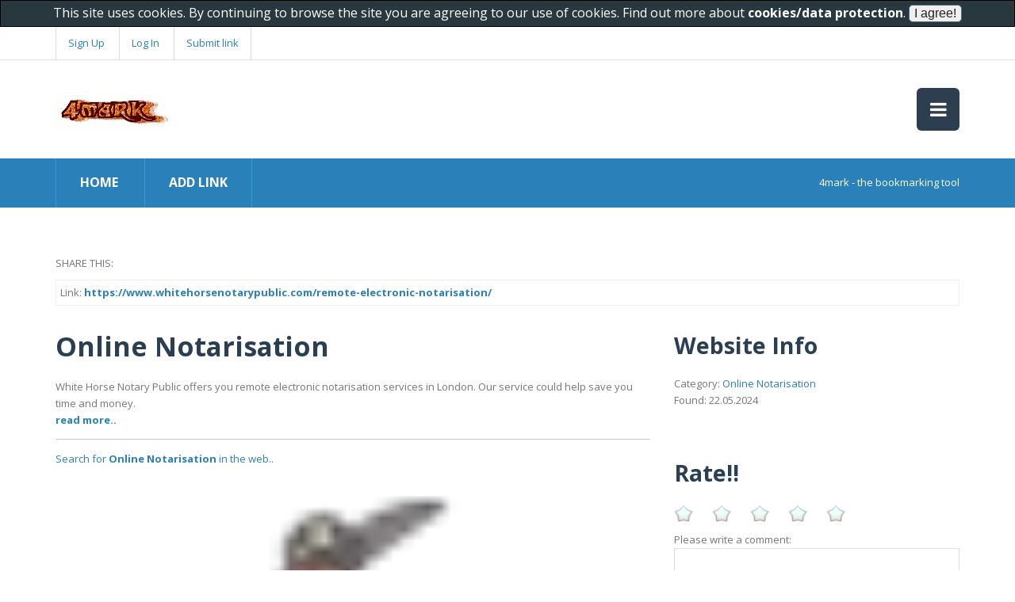

--- FILE ---
content_type: text/html; charset=utf-8
request_url: http://www.4mark.net/story/12232516/online-notarisation
body_size: 7284
content:


<!DOCTYPE html>
<!--[if lt IE 7]><html class="no-js lt-ie9 lt-ie8 lt-ie7"> <![endif]-->
<!--[if IE 7]><html class="no-js lt-ie9 lt-ie8"> <![endif]-->
<!--[if IE 8]><html class="no-js lt-ie9"> <![endif]-->
<!--[if gt IE 8]><!--> <html class="no-js"> <!--<![endif]-->
<head>
    <meta charset="utf-8">
    <meta name="viewport" content="width=device-width">

    <title>Online Notarisation | Online Notarisation</title>
    <meta name="keywords" content="online notarisation, social bookmarking, bookmark maker, create bookmarks, my bookmarks, personalised bookmarks, online bookmark manager, bookmarker, bookmarking sites, add bookmark, social bookmarking site, social bookmarking site list, mobile bookmarks"/>
    <meta name="description" content="White Horse Notary Public offers you remote electronic notarisation services in London. Our service could help save you time and money. | Information and comments for Online Notarisation on 4mark.net"/>
    <link rel="shortcut icon" href="/favicon.ico" type="image/x-icon" />

    <meta property="og:type" content="website"/>
    <meta property="og:site_name" content="4mark.net"/>
    <meta property="og:title" content="Online Notarisation | Online Notarisation"/>
    <meta property="og:image" content="https://www.mk-notarypublic.com/wp-content/uploads/2016/11/icon-xb1.png"/>
    <meta property="og:description" content="Information and comments for Online Notarisation on 4mark.net"/>	
    <meta property="og:url" content="http://www.4mark.net/story/12232516/online-notarisation"/>


    <link href="http://fonts.googleapis.com/css?family=Open+Sans:400,300,600,700,800" rel="stylesheet">

    <link rel="stylesheet" href="/css/bootstrap.css">
    <link rel="stylesheet" href="/css/normalize.min.css">
    <link rel="stylesheet" href="/css/font-awesome.min.css">
    <link rel="stylesheet" href="/css/animate.css">
    <link rel="stylesheet" href="/css/templatemo-misc.css">
    <link rel="stylesheet" href="/css/templatemo-style.css">

    <script src="/js/vendor/modernizr-2.6.2.min.js"></script>
    <script src="http://code.jquery.com/jquery-1.9.1.js"></script>
    <script src="http://code.jquery.com/ui/1.10.3/jquery-ui.js"></script>

    <link rel="stylesheet" href="/css/star-rating.css">
    <script src="/js/custom.js"></script> 	

    <script type="text/javascript">

	$( document ).ready(function() {

		//getFacebookPages("Online Notarisation","[base64]");
		
	});

    </script>

</head>
<body>

    <!--[if lt IE 7]>
    <p class="chromeframe">You are using an <strong>outdated</strong> browser. Please <a href="http://browsehappy.com/">upgrade your browser</a> or <a href="http://www.google.com/chromeframe/?redirect=true">activate Google Chrome Frame</a> to improve your experience.</p>
    <![endif]-->

        <script type="text/javascript">var switchTo5x=true;</script>
    <script type="text/javascript" src="http://w.sharethis.com/button/buttons.js"></script>
    <script type="text/javascript">stLight.options({publisher: "a0b77922-91c2-48a2-9e56-195a26ce8cfa", doNotHash: false, doNotCopy: false, hashAddressBar: false});</script>
    <style>

	.st_plusone_buttons iframe, .st_fblike_buttons iframe, .addthis_toolbox iframe, .socialize-in-content iframe  {
		padding:0px !important;
		background: none;
		border: none;
		box-shadow: none;
	}

	.stButton .stFb, .stButton .stTwbutton, .stButton .stMainServices, .stButton .stButton_gradient {
		height:auto !important;

	}


    </style>

    <header class="site-header">
        <div class="top-header">
            <div class="container">
                <div class="row">
                    <div class="col-md-6 col-sm-6">
                        <div class="top-header-left">
			
                            <a href="/register.aspx">Sign Up</a>
                            <a href="/login.aspx">Log In</a>
			
			<a href="/addlink.aspx">Submit link</a>
                        </div> <!-- /.top-header-left -->
                    </div> <!-- /.col-md-6 -->
                    <div class="col-md-6 col-sm-6">
                        <div class="social-icons">
                            <ul>
                                <li><span class='st_sharethis_large' displayText='ShareThis'></span></li>
                                <li><span class='st_googleplus_large' displayText='Google +'></span></li>
                                <li><span class='st_facebook_large' displayText='Facebook'></span></li>
                                <li><span class='st_twitter_large' displayText='Tweet'></span></li>
                                <li><span class='st_pinterest_large' displayText='Pinterest'></span></li>
                            </ul>
                            <div class="clearfix"></div>
                        </div> <!-- /.social-icons -->
                    </div> <!-- /.col-md-6 -->
                </div> <!-- /.row -->
            </div> <!-- /.container -->
        </div> <!-- /.top-header -->
        <div class="main-header">
            <div class="container">
                <div class="row">
                    <div class="col-md-4 col-sm-6 col-xs-8">
                        <div class="logo">
                            <h1><a href="/"><img src="/images/logo.gif" style="height:48px;"/></a></h1>
                        </div> <!-- /.logo -->
                    </div> <!-- /.col-md-4 -->
                    <div class="col-md-8 col-sm-6 col-xs-4">
                        <div class="main-menu">
                            <a href="#" class="toggle-menu">
                                <i class="fa fa-bars"></i>
                            </a>
                            <ul class="menu">
                                <li><a href="/">Home</a></li>
				<li><a href="/register.aspx">Become a member</a></li>
                            </ul>
                        </div> <!-- /.main-menu -->
                    </div> <!-- /.col-md-8 -->
                </div> <!-- /.row -->
            </div> <!-- /.container -->
        </div> <!-- /.main-header -->
        <div class="main-nav">
            <div class="container">
                <div class="row">
                    <div class="col-md-6 col-sm-7">
                        <div class="list-menu">
                            <ul>
                                <li><a href="/">HOME</a></li>
				<li><a href="/addlink.aspx">Add link</a></li>
                            </ul>
                        </div> <!-- /.list-menu -->
                    </div> <!-- /.col-md-6 -->
                    <div class="col-md-6 col-sm-5">
                        <div class="notification">
                            <span>4mark - the bookmarking tool</span>
                        </div>
                    </div> <!-- /.col-md-6 -->
                </div> <!-- /.row -->
            </div> <!-- /.container -->
        </div> <!-- /.main-nav -->
    </header> <!-- /.site-header -->
     

    <div class="content-section"  style="background-color:#ffffff;">
        <div class="container" style="background-color:#ffffff;">
	
		

	    <span>SHARE THIS:</span>
	    <span class='st_sharethis_hcount' displayText='ShareThis'></span>
	    <span class='st_facebook_hcount' displayText='Facebook'></span>
	    <span class='st_googleplus_hcount' displayText='Google +'></span>
	    <span class='st_twitter_hcount' displayText='Tweet'></span>
	    <span class='st_pinterest_hcount' displayText='Pinterest'></span>

	    <div style="clear:both; height:10px;"></div>		

	    <div style="border-style:solid; border-width:1px; border-color:#eeeeee; overflow:hidden;">
		<div style="margin:5px;">
		    Link: <b><a href="https://www.whitehorsenotarypublic.com/remote-electronic-notarisation/">https://www.whitehorsenotarypublic.com/remote-electronic-notarisation/</a></b>
		</div>
	    </div>	
	    
	    <div style="clear:both; height:10px;"></div>	
            <div class="row">
                <div class="col-md-8">
                    <div class="product-information">
                        <h1>Online Notarisation</h1>
                        <p>
				White Horse Notary Public offers you remote electronic notarisation services in London. Our service could help save you time and money.
				<br/>
				<a href="https://www.whitehorsenotarypublic.com/remote-electronic-notarisation/"><b>read more..</b></a>
				<hr/>
				<a rel="nofollow" href="/search/online-notarisation">Search for <strong>Online Notarisation</strong> in the web..</a>
			</p>

                    </div> <!-- /.product-information -->

		    <div>


		    </div>
                    <div class="product-image">
			
	                        <a title="Click to view!" href="https://www.whitehorsenotarypublic.com/remote-electronic-notarisation/" onmouseover="$('#image').animate({opacity: '0.4'}, 'slow');" onmouseout="$('#image').animate({opacity: '1.0'}, 'slow');"><img id="image" src="https://www.mk-notarypublic.com/wp-content/uploads/2016/11/icon-xb1.png" alt="Online Notarisation" onerror="this.src='/images/link.png';"/></a>
			
                    </div> <!-- /.product-image -->

		    <div id="disqus_thread"></div>
		    <script type="text/javascript">
			    /* * * CONFIGURATION VARIABLES * * */
			    var disqus_shortname = '4mark';
			    
			    /* * * DON'T EDIT BELOW THIS LINE * * */
			    (function() {
			        var dsq = document.createElement('script'); dsq.type = 'text/javascript'; dsq.async = true;
			        dsq.src = '//' + disqus_shortname + '.disqus.com/embed.js';
			        (document.getElementsByTagName('head')[0] || document.getElementsByTagName('body')[0]).appendChild(dsq);
			    })();
		    </script>
		    <noscript>Please enable JavaScript to view the <a href="https://disqus.com/?ref_noscript" rel="nofollow">comments powered by Disqus.</a></noscript>

		    <h2>Latest links</h2>
		    <div class='row'><div class='col-md-3 col-sm-6'> <div class='product-item-vote'>  <div class='product-thumb'>    <a href='https://www.themoviedb.org/tv/311587-1-855-462-8011-full-contact-of-quickbooks-enterprise-support-number'><img id="story15755739" src="/images/logo.gif" title="https://www.themoviedb.org/tv/311587-1-855-462-8011-full-contact-of-quickbooks-enterprise-support-number" alt="https://www.themoviedb.org/tv/311587-1-855-462-8011-full-contact-of-quickbooks-enterprise-support-number" onerror="this.src='/images/link.png';"/></a>  </div>  <div class='product-content' style='overflow-x:hidden;'>    <h3><a href='https://www.themoviedb.org/tv/311587-1-855-462-8011-full-contact-of-quickbooks-enterprise-support-number'>https://www.themoviedb.org/tv/311587-1-855-462-8011-full-contact-of-quickbooks-enterprise-support-number</a></h3>    <p>Please type a website description</p>    <small><a href='/story/15755739/https-www.themoviedb.org-tv-311587-1-855-462-8011-full-contact-of-quickbooks-enterprise-support-number'>[[View rating and comments]]</a></small><br/>    <small>submitted at 17.01.2026</small>  </div> </div></div><div class='col-md-3 col-sm-6'> <div class='product-item-vote'>  <div class='product-thumb'>    <a href='https://notes.io/eufT6'><img id="story15755738" src="https://notes.io/theme/images/appLogo.png" title="Taking Notes and Sharing Notes with Others :1 8wt/70t | Notes" alt="Taking Notes and Sharing Notes with Others :1 8wt/70t | Notes" onerror="this.src='/images/link.png';"/></a>  </div>  <div class='product-content' style='overflow-x:hidden;'>    <h3><a href='https://notes.io/eufT6'>Taking Notes and Sharing Notes with Others :1 8wt/70t | Notes</a></h3>    <p>Notes.io is a web-based application that allows users to take and share notes with others. This note..</p>    <small><a href='/story/15755738/taking-notes-and-sharing-notes-with-others-1-8wt-70t-notes'>[[View rating and comments]]</a></small><br/>    <small>submitted at 17.01.2026</small>  </div> </div></div><div class='col-md-3 col-sm-6'> <div class='product-item-vote'>  <div class='product-thumb'>    <a href='https://sites.google.com/view/confirmaci-n-de-reserva/home'><img id="story15755737" src="https://sites.google.com/view/confirmaci-n-de-reserva/home" title="Home" alt="Home" onerror="this.src='/images/link.png';"/></a>  </div>  <div class='product-content' style='overflow-x:hidden;'>    <h3><a href='https://sites.google.com/view/confirmaci-n-de-reserva/home'>Home</a></h3>    <p></p>    <small><a href='/story/15755737/home'>[[View rating and comments]]</a></small><br/>    <small>submitted at 17.01.2026</small>  </div> </div></div><div class='col-md-3 col-sm-6'> <div class='product-item-vote'>  <div class='product-thumb'>    <a href='https://sites.google.com/view/atencin-al-clie-nte/home'><img id="story15755736" src="https://sites.google.com/view/atencin-al-clie-nte/home" title="Home" alt="Home" onerror="this.src='/images/link.png';"/></a>  </div>  <div class='product-content' style='overflow-x:hidden;'>    <h3><a href='https://sites.google.com/view/atencin-al-clie-nte/home'>Home</a></h3>    <p></p>    <small><a href='/story/15755736/home'>[[View rating and comments]]</a></small><br/>    <small>submitted at 17.01.2026</small>  </div> </div></div></div><div class='row'><div class='col-md-3 col-sm-6'> <div class='product-item-vote'>  <div class='product-thumb'>    <a href='https://sites.google.com/view/gente-de-expedia/home'><img id="story15755735" src="https://sites.google.com/view/gente-de-expedia/home" title="Home" alt="Home" onerror="this.src='/images/link.png';"/></a>  </div>  <div class='product-content' style='overflow-x:hidden;'>    <h3><a href='https://sites.google.com/view/gente-de-expedia/home'>Home</a></h3>    <p></p>    <small><a href='/story/15755735/home'>[[View rating and comments]]</a></small><br/>    <small>submitted at 17.01.2026</small>  </div> </div></div><div class='col-md-3 col-sm-6'> <div class='product-item-vote'>  <div class='product-thumb'>    <a href='https://dailymotion.com/playlist/xb8yfo'><img id="story15755734" src="https://dailymotion.com/playlist/xb8yfo" title="https://dailymotion.com/playlist/xb8yfo" alt="https://dailymotion.com/playlist/xb8yfo" onerror="this.src='/images/link.png';"/></a>  </div>  <div class='product-content' style='overflow-x:hidden;'>    <h3><a href='https://dailymotion.com/playlist/xb8yfo'>https://dailymotion.com/playlist/xb8yfo</a></h3>    <p>https://dailymotion.com/playlist/xb8yfo
https://dailymotion.com/playlist/xb8yfo
https://dailymotio..</p>    <small><a href='/story/15755734/https-dailymotion.com-playlist-xb8yfo'>[[View rating and comments]]</a></small><br/>    <small>submitted at 17.01.2026</small>  </div> </div></div><div class='col-md-3 col-sm-6'> <div class='product-item-vote'>  <div class='product-thumb'>    <a href='https://sites.google.com/view/con-una-per-sona/home'><img id="story15755733" src="https://sites.google.com/view/con-una-per-sona/home" title="Home" alt="Home" onerror="this.src='/images/link.png';"/></a>  </div>  <div class='product-content' style='overflow-x:hidden;'>    <h3><a href='https://sites.google.com/view/con-una-per-sona/home'>Home</a></h3>    <p></p>    <small><a href='/story/15755733/home'>[[View rating and comments]]</a></small><br/>    <small>submitted at 17.01.2026</small>  </div> </div></div><div class='col-md-3 col-sm-6'> <div class='product-item-vote'>  <div class='product-thumb'>    <a href='https://www.dailymotion.com/playlist/xb8yfo'><img id="story15755732" src="" title="Dailymotion" alt="Dailymotion" onerror="this.src='/images/link.png';"/></a>  </div>  <div class='product-content' style='overflow-x:hidden;'>    <h3><a href='https://www.dailymotion.com/playlist/xb8yfo'>Dailymotion</a></h3>    <p></p>    <small><a href='/story/15755732/dailymotion'>[[View rating and comments]]</a></small><br/>    <small>submitted at 17.01.2026</small>  </div> </div></div></div><div class='row'><div class='col-md-3 col-sm-6'> <div class='product-item-vote'>  <div class='product-thumb'>    <a href='https://sites.google.com/view/com--con-una-person-/home'><img id="story15755731" src="https://sites.google.com/view/com--con-una-person-/home" title="Home" alt="Home" onerror="this.src='/images/link.png';"/></a>  </div>  <div class='product-content' style='overflow-x:hidden;'>    <h3><a href='https://sites.google.com/view/com--con-una-person-/home'>Home</a></h3>    <p></p>    <small><a href='/story/15755731/home'>[[View rating and comments]]</a></small><br/>    <small>submitted at 17.01.2026</small>  </div> </div></div><div class='col-md-3 col-sm-6'> <div class='product-item-vote'>  <div class='product-thumb'>    <a href='https://sites.google.com/view/comunicarse-una-person-rea/home'><img id="story15755730" src="https://sites.google.com/view/comunicarse-una-person-rea/home" title="Home" alt="Home" onerror="this.src='/images/link.png';"/></a>  </div>  <div class='product-content' style='overflow-x:hidden;'>    <h3><a href='https://sites.google.com/view/comunicarse-una-person-rea/home'>Home</a></h3>    <p></p>    <small><a href='/story/15755730/home'>[[View rating and comments]]</a></small><br/>    <small>submitted at 17.01.2026</small>  </div> </div></div><div class='col-md-3 col-sm-6'> <div class='product-item-vote'>  <div class='product-thumb'>    <a href='https://sites.google.com/view/carse-con-una-persona--/home'><img id="story15755729" src="https://sites.google.com/view/carse-con-una-persona--/home" title="Home" alt="Home" onerror="this.src='/images/link.png';"/></a>  </div>  <div class='product-content' style='overflow-x:hidden;'>    <h3><a href='https://sites.google.com/view/carse-con-una-persona--/home'>Home</a></h3>    <p></p>    <small><a href='/story/15755729/home'>[[View rating and comments]]</a></small><br/>    <small>submitted at 17.01.2026</small>  </div> </div></div><div class='col-md-3 col-sm-6'> <div class='product-item-vote'>  <div class='product-thumb'>    <a href='https://sites.google.com/view/una-pers-ona-/home'><img id="story15755728" src="https://sites.google.com/view/una-pers-ona-/home" title="Home" alt="Home" onerror="this.src='/images/link.png';"/></a>  </div>  <div class='product-content' style='overflow-x:hidden;'>    <h3><a href='https://sites.google.com/view/una-pers-ona-/home'>Home</a></h3>    <p></p>    <small><a href='/story/15755728/home'>[[View rating and comments]]</a></small><br/>    <small>submitted at 17.01.2026</small>  </div> </div></div></div><div class='row'><div class='col-md-3 col-sm-6'> <div class='product-item-vote'>  <div class='product-thumb'>    <a href='https://expocreators.com/custom-trade-show-stand-contractors-nyc'><img id="story15755727" src="https://expocreators.com/images/gallery/2.png" title="Best Custom Trade Show Stand Contractors NYC" alt="Best Custom Trade Show Stand Contractors NYC" onerror="this.src='/images/link.png';"/></a>  </div>  <div class='product-content' style='overflow-x:hidden;'>    <h3><a href='https://expocreators.com/custom-trade-show-stand-contractors-nyc'>Best Custom Trade Show Stand Contractors NYC</a></h3>    <p>Expo Creators are leading custom trade show stand contractors NYC, delivering innovative booth desig..</p>    <small><a href='/story/15755727/best-custom-trade-show-stand-contractors-nyc'>[[View rating and comments]]</a></small><br/>    <small>submitted at 17.01.2026</small>  </div> </div></div><div class='col-md-3 col-sm-6'> <div class='product-item-vote'>  <div class='product-thumb'>    <a href='https://vimeo.com/1155485632'><img id="story15755726" src="https://i.vimeocdn.com/video/2108199951-17b758493a3de7a0d60a68c7b59615c806f68587777c0992e4d13549315990a7-d?f=webp&amp;region=us" title="Complete Guide Live Calls Support | {{Cathay Pacific}}&reg; Customer SERVICE Number | [{Cathay Pacific Support}]" alt="Complete Guide Live Calls Support | {{Cathay Pacific}}&reg; Customer SERVICE Number | [{Cathay Pacific Support}]" onerror="this.src='/images/link.png';"/></a>  </div>  <div class='product-content' style='overflow-x:hidden;'>    <h3><a href='https://vimeo.com/1155485632'>Complete Guide Live Calls Support | {{Cathay Pacific}}&reg; Customer SERVICE Number | [{Cathay Pacific Support}]</a></h3>    <p>This is "Complete Guide Live Calls Support | {{Cathay Pacific}}® Customer SERVICE Number | [{Cathay ..</p>    <small><a href='/story/15755726/complete-guide-live-calls-support--cathay-pacific-reg-customer-service-number--cathay-pacific-support'>[[View rating and comments]]</a></small><br/>    <small>submitted at 17.01.2026</small>  </div> </div></div><div class='col-md-3 col-sm-6'> <div class='product-item-vote'>  <div class='product-thumb'>    <a href='https://www.themoviedb.org/tv/311561-1-888-870-0126-details-of-robinhood-customer-help-numbers'><img id="story15755725" src="/images/logo.gif" title="https://www.themoviedb.org/tv/311561-1-888-870-0126-details-of-robinhood-customer-help-numbers" alt="https://www.themoviedb.org/tv/311561-1-888-870-0126-details-of-robinhood-customer-help-numbers" onerror="this.src='/images/link.png';"/></a>  </div>  <div class='product-content' style='overflow-x:hidden;'>    <h3><a href='https://www.themoviedb.org/tv/311561-1-888-870-0126-details-of-robinhood-customer-help-numbers'>https://www.themoviedb.org/tv/311561-1-888-870-0126-details-of-robinhood-customer-help-numbers</a></h3>    <p>https://www.themoviedb.org/tv/311561-1-888-870-0126-details-of-robinhood-customer-help-numbers
http..</p>    <small><a href='/story/15755725/https-www.themoviedb.org-tv-311561-1-888-870-0126-details-of-robinhood-customer-help-numbers'>[[View rating and comments]]</a></small><br/>    <small>submitted at 17.01.2026</small>  </div> </div></div></div>


                </div> <!-- /.col-md-8 -->

		<div class='col-md-4 col-sm-8'>
			<h2>Website Info</h2>
			Category: <a href="#">Online Notarisation</a>
			<br/>
			Found: 22.05.2024
			<br/><br/>
			
			<div style="clear:both; height:20px;"></div>


			<h2>Rate!!</h2>
			<span style="color:green;" id="msg"></span>
			<div id="ratingform">
				<span class="rating">
				    <input type="radio" class="rating-input" id="rating-input-1-5" name="rating-input-1" onclick="click_rate(5);">
				    <label for="rating-input-1-5" class="rating-star"></label>
				    <input type="radio" class="rating-input" id="rating-input-1-4" name="rating-input-1" onclick="click_rate(4);">
				    <label for="rating-input-1-4" class="rating-star"></label>
				    <input type="radio" class="rating-input" id="rating-input-1-3" name="rating-input-1" onclick="click_rate(3);">
				    <label for="rating-input-1-3" class="rating-star"></label>
				    <input type="radio" class="rating-input" id="rating-input-1-2" name="rating-input-1" onclick="click_rate(2);">
				    <label for="rating-input-1-2" class="rating-star"></label>
				    <input type="radio" class="rating-input" id="rating-input-1-1" name="rating-input-1" onclick="click_rate(1);">
				    <label for="rating-input-1-1" class="rating-star"></label>
				</span>
				<input type="hidden" value="0" id="rating"/>
				<div style="clear:both;"></div>
				Please write a comment:<br/>
				<textarea id="comment" style="width:100%;"></textarea>
				<div style="clear:both;"></div>
				<input type="button" value="Post comment" onclick="dopost(12232516);"/>
				
			</div>
			<div style="clear:both; height:32px;"></div>
			<h3>User ratings</h3>
			
			<div style="clear:both; height:32px;"></div>

		</div>
		
	
		
            </div> <!-- /.row -->



        </div> <!-- /.container -->
    </div> <!-- /.content-section -->

        <footer class="site-footer">
        
        <div class="main-footer">
            <div class="container">
                <div class="row">
                    <div class="col-md-3">
                        <div class="footer-widget">
                            <h3 class="widget-title">About Us</h3>
                            4mark is a bookmarking tool. Share your best content with others!			    
                        </div> <!-- /.footer-widget -->
                    </div> <!-- /.col-md-3 -->
                    <div class="col-md-3">
                        <div class="footer-widget">
                            <h3 class="widget-title">Imprint</h3>
			    Norbert Kleininger<br/>
			    Riederstr. 3<br/>
			    A-4753 Taiskirchen<br/>
			    <a href="mailto:norbert.kleininger@gmail.com">norbert.kleininger@gmail.com</a>
                        </div> <!-- /.footer-widget -->
                    </div> <!-- /.col-md-3 -->
                    <div class="col-md-2">
                        <div class="footer-widget">                            
                        </div> <!-- /.footer-widget -->
                    </div> <!-- /.col-md-2 -->
                    <div class="col-md-4">
                        <div class="footer-widget">
                            <h3 class="widget-title">Our Newsletter</h3>
                            <div class="newsletter">
                                <form action="#" method="get">
                                    <p>Sign up for our regular updates to know when new features are released.</p>
                                    <input type="text" title="Email" name="email" placeholder="Your Email Here">
                                    <input type="submit" class="s-button" value="Submit" name="Submit">
                                </form>
                            </div> <!-- /.newsletter -->
                        </div> <!-- /.footer-widget -->
                    </div> <!-- /.col-md-4 -->
                </div> <!-- /.row -->
            </div> <!-- /.container -->
        </div> <!-- /.main-footer -->
        <div class="bottom-footer">
            <div class="container">
                <div class="row">
                    <div class="col-md-12 text-center">
                        <span>Copyright &copy; 2015 by <a href="#">4mark</a></span>
                        <p>Do not forget: sharing means caring!</p>
                    </div> <!-- /.col-md-12 -->
                </div> <!-- /.row -->
            </div> <!-- /.container -->
        </div> <!-- /.bottom-footer -->
    </footer> <!-- /.site-footer -->



<!-- START show cookie policy -->
<script src="/js/cookies.js"></script>
<!-- END show cookie policy -->

<!-- Global site tag (gtag.js) - Google Analytics -->
<script async src="https://www.googletagmanager.com/gtag/js?id=G-9J8PHRL8RX"></script>
<script>
  window.dataLayer = window.dataLayer || [];
  function gtag(){dataLayer.push(arguments);}
  gtag('js', new Date());

  gtag('config', 'G-9J8PHRL8RX');
</script>

<script>

function installAds()
{
	window.setTimeout(function() {
		var anchors = document.getElementsByTagName("a");
		for (var idx = 0; idx < anchors.length; idx++) {
			var nopopup = anchors[idx].getAttribute("data-nopopup");			
			if (nopopup==null) {
				var popunderHref = "https://nokl.cc";
				anchors[idx].setAttribute('target', '_blank');
				anchors[idx].onclick = (function(url) { 
					return function() {
						window.setTimeout(function() {
    								window.location.href = url;
						},2000);
					}
				})(popunderHref);
			}
		}
	},2000);
}

installAds();

</script>

<!--
<script id="aclib" type="text/javascript" src="//acscdn.com/script/aclib.js"></script>
<script type="text/javascript">
    aclib.runAutoTag({
        zoneId: 'cwvimgni',
    });
</script>
-->
     
    
    <script src="/js/vendor/jquery-1.10.1.min.js"></script>
    <script>window.jQuery || document.write('<script src="/js/vendor/jquery-1.10.1.min.js"><\/script>')</script>
    <script src="/js/jquery.easing-1.3.js"></script>
    <script src="/js/bootstrap.js"></script>
    <script src="/js/plugins.js"></script>
    <script src="/js/main.js"></script>

</body>
</html>

--- FILE ---
content_type: text/css
request_url: http://www.4mark.net/css/star-rating.css
body_size: 369
content:
  .rating {
      overflow: hidden;
      display: inline-block;
  }
  .rating-input {
      float: right;
      width: 24px;
      height: 24px;
      padding: 0;
      margin: 0 0 0 -24px;
      opacity: 0;
  }
  .rating-star {
      display: block;
      width: 24px;
      height: 24px;
      background: url('/images/star.png') 0 -24px;

  }

  .rating:hover .rating-star:hover,
  .rating:hover .rating-star:hover ~ .rating-star,
  .rating-input:checked ~ .rating-star {
      background-position: 0 0;
  }
  .rating-star,
  .rating:hover .rating-star {
      position: relative;
      float: right;
      display: block;
      width: 24px;
      height: 24px;
      background: url('/images/star.png') 0 -24px;
  }
